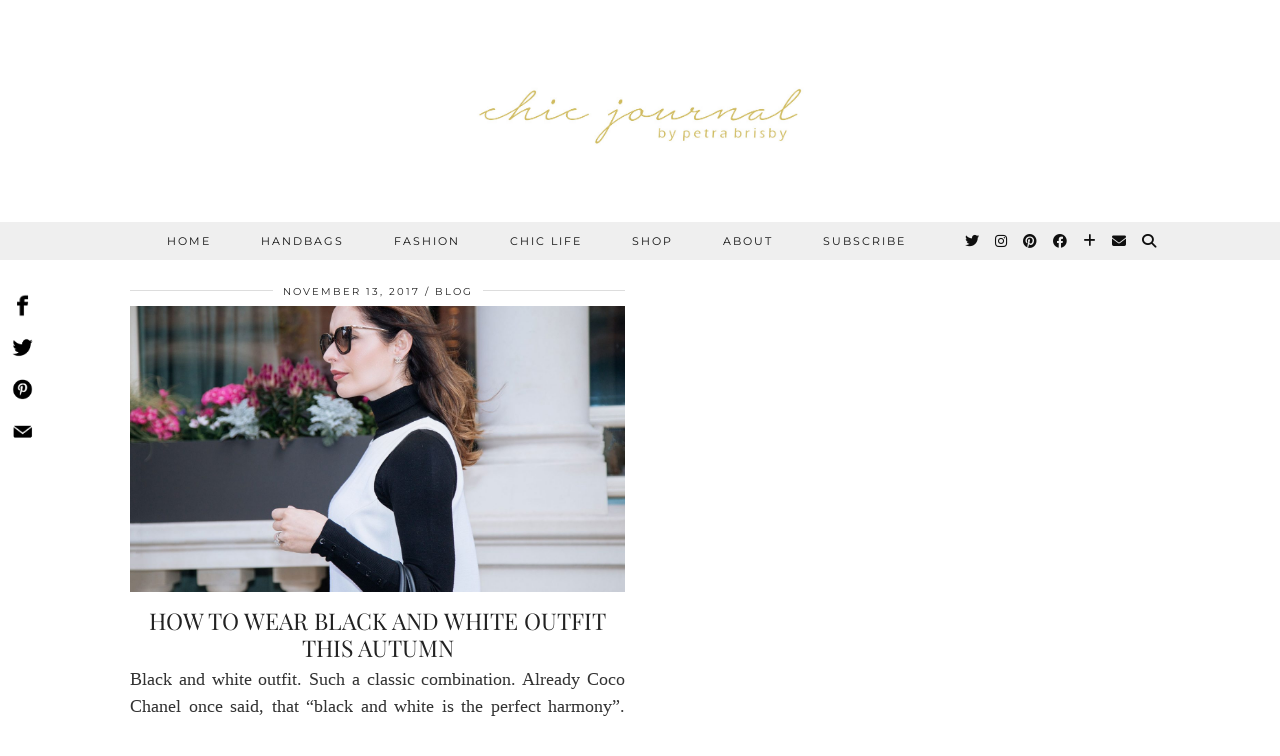

--- FILE ---
content_type: text/html; charset=UTF-8
request_url: https://chicjournal.com/tag/black-and-white-outfit/
body_size: 14566
content:
<!DOCTYPE html><html
dir=ltr lang=en-US prefix="og: https://ogp.me/ns#"><head><meta
charset="UTF-8"><meta
name="viewport" content="width=device-width, initial-scale=1, maximum-scale=5"><title>black and white outfit - Chic Journal</title><meta
name="robots" content="max-image-preview:large"><link
rel=canonical href=https://chicjournal.com/tag/black-and-white-outfit/ ><meta
name="generator" content="All in One SEO (AIOSEO) 4.7.8"> <script type=application/ld+json class=aioseo-schema>{"@context":"https:\/\/schema.org","@graph":[{"@type":"BreadcrumbList","@id":"https:\/\/chicjournal.com\/tag\/black-and-white-outfit\/#breadcrumblist","itemListElement":[{"@type":"ListItem","@id":"https:\/\/chicjournal.com\/#listItem","position":1,"name":"Home","item":"https:\/\/chicjournal.com\/","nextItem":{"@type":"ListItem","@id":"https:\/\/chicjournal.com\/tag\/black-and-white-outfit\/#listItem","name":"black and white outfit"}},{"@type":"ListItem","@id":"https:\/\/chicjournal.com\/tag\/black-and-white-outfit\/#listItem","position":2,"name":"black and white outfit","previousItem":{"@type":"ListItem","@id":"https:\/\/chicjournal.com\/#listItem","name":"Home"}}]},{"@type":"CollectionPage","@id":"https:\/\/chicjournal.com\/tag\/black-and-white-outfit\/#collectionpage","url":"https:\/\/chicjournal.com\/tag\/black-and-white-outfit\/","name":"black and white outfit - Chic Journal","inLanguage":"en-US","isPartOf":{"@id":"https:\/\/chicjournal.com\/#website"},"breadcrumb":{"@id":"https:\/\/chicjournal.com\/tag\/black-and-white-outfit\/#breadcrumblist"}},{"@type":"Organization","@id":"https:\/\/chicjournal.com\/#organization","name":"Chic Journal","url":"https:\/\/chicjournal.com\/"},{"@type":"WebSite","@id":"https:\/\/chicjournal.com\/#website","url":"https:\/\/chicjournal.com\/","name":"Chic Journal","inLanguage":"en-US","publisher":{"@id":"https:\/\/chicjournal.com\/#organization"}}]}</script> <link
rel=dns-prefetch href=//pipdigz.co.uk><link
rel=dns-prefetch href=//cdnjs.cloudflare.com><link
rel=dns-prefetch href=//fonts.googleapis.com><link
rel=dns-prefetch href=//fonts.bunny.net><link
rel=alternate type=application/rss+xml title="Chic Journal &raquo; Feed" href=https://chicjournal.com/feed/ ><link
rel=alternate type=application/rss+xml title="Chic Journal &raquo; Comments Feed" href=https://chicjournal.com/comments/feed/ > <script id=wpp-js src="https://chicjournal.com/wp-content/plugins/wordpress-popular-posts/assets/js/wpp.min.js?x51902" data-sampling=0 data-sampling-rate=100 data-api-url=https://chicjournal.com/wp-json/wordpress-popular-posts data-post-id=0 data-token=95d2580a0e data-lang=0 data-debug=0></script> <link
rel=alternate type=application/rss+xml title="Chic Journal &raquo; black and white outfit Tag Feed" href=https://chicjournal.com/tag/black-and-white-outfit/feed/ >
 <script src="//www.googletagmanager.com/gtag/js?id=G-5PRPHXGG6B"  data-cfasync=false data-wpfc-render=false async></script> <script data-cfasync=false data-wpfc-render=false>var mi_version = '9.11.1';
				var mi_track_user = true;
				var mi_no_track_reason = '';
								var MonsterInsightsDefaultLocations = {"page_location":"https:\/\/chicjournal.com\/tag\/black-and-white-outfit\/"};
								if ( typeof MonsterInsightsPrivacyGuardFilter === 'function' ) {
					var MonsterInsightsLocations = (typeof MonsterInsightsExcludeQuery === 'object') ? MonsterInsightsPrivacyGuardFilter( MonsterInsightsExcludeQuery ) : MonsterInsightsPrivacyGuardFilter( MonsterInsightsDefaultLocations );
				} else {
					var MonsterInsightsLocations = (typeof MonsterInsightsExcludeQuery === 'object') ? MonsterInsightsExcludeQuery : MonsterInsightsDefaultLocations;
				}

								var disableStrs = [
										'ga-disable-G-5PRPHXGG6B',
									];

				/* Function to detect opted out users */
				function __gtagTrackerIsOptedOut() {
					for (var index = 0; index < disableStrs.length; index++) {
						if (document.cookie.indexOf(disableStrs[index] + '=true') > -1) {
							return true;
						}
					}

					return false;
				}

				/* Disable tracking if the opt-out cookie exists. */
				if (__gtagTrackerIsOptedOut()) {
					for (var index = 0; index < disableStrs.length; index++) {
						window[disableStrs[index]] = true;
					}
				}

				/* Opt-out function */
				function __gtagTrackerOptout() {
					for (var index = 0; index < disableStrs.length; index++) {
						document.cookie = disableStrs[index] + '=true; expires=Thu, 31 Dec 2099 23:59:59 UTC; path=/';
						window[disableStrs[index]] = true;
					}
				}

				if ('undefined' === typeof gaOptout) {
					function gaOptout() {
						__gtagTrackerOptout();
					}
				}
								window.dataLayer = window.dataLayer || [];

				window.MonsterInsightsDualTracker = {
					helpers: {},
					trackers: {},
				};
				if (mi_track_user) {
					function __gtagDataLayer() {
						dataLayer.push(arguments);
					}

					function __gtagTracker(type, name, parameters) {
						if (!parameters) {
							parameters = {};
						}

						if (parameters.send_to) {
							__gtagDataLayer.apply(null, arguments);
							return;
						}

						if (type === 'event') {
														parameters.send_to = monsterinsights_frontend.v4_id;
							var hookName = name;
							if (typeof parameters['event_category'] !== 'undefined') {
								hookName = parameters['event_category'] + ':' + name;
							}

							if (typeof MonsterInsightsDualTracker.trackers[hookName] !== 'undefined') {
								MonsterInsightsDualTracker.trackers[hookName](parameters);
							} else {
								__gtagDataLayer('event', name, parameters);
							}
							
						} else {
							__gtagDataLayer.apply(null, arguments);
						}
					}

					__gtagTracker('js', new Date());
					__gtagTracker('set', {
						'developer_id.dZGIzZG': true,
											});
					if ( MonsterInsightsLocations.page_location ) {
						__gtagTracker('set', MonsterInsightsLocations);
					}
										__gtagTracker('config', 'G-5PRPHXGG6B', {"forceSSL":"true","link_attribution":"true"} );
										window.gtag = __gtagTracker;										(function () {
						/* https://developers.google.com/analytics/devguides/collection/analyticsjs/ */
						/* ga and __gaTracker compatibility shim. */
						var noopfn = function () {
							return null;
						};
						var newtracker = function () {
							return new Tracker();
						};
						var Tracker = function () {
							return null;
						};
						var p = Tracker.prototype;
						p.get = noopfn;
						p.set = noopfn;
						p.send = function () {
							var args = Array.prototype.slice.call(arguments);
							args.unshift('send');
							__gaTracker.apply(null, args);
						};
						var __gaTracker = function () {
							var len = arguments.length;
							if (len === 0) {
								return;
							}
							var f = arguments[len - 1];
							if (typeof f !== 'object' || f === null || typeof f.hitCallback !== 'function') {
								if ('send' === arguments[0]) {
									var hitConverted, hitObject = false, action;
									if ('event' === arguments[1]) {
										if ('undefined' !== typeof arguments[3]) {
											hitObject = {
												'eventAction': arguments[3],
												'eventCategory': arguments[2],
												'eventLabel': arguments[4],
												'value': arguments[5] ? arguments[5] : 1,
											}
										}
									}
									if ('pageview' === arguments[1]) {
										if ('undefined' !== typeof arguments[2]) {
											hitObject = {
												'eventAction': 'page_view',
												'page_path': arguments[2],
											}
										}
									}
									if (typeof arguments[2] === 'object') {
										hitObject = arguments[2];
									}
									if (typeof arguments[5] === 'object') {
										Object.assign(hitObject, arguments[5]);
									}
									if ('undefined' !== typeof arguments[1].hitType) {
										hitObject = arguments[1];
										if ('pageview' === hitObject.hitType) {
											hitObject.eventAction = 'page_view';
										}
									}
									if (hitObject) {
										action = 'timing' === arguments[1].hitType ? 'timing_complete' : hitObject.eventAction;
										hitConverted = mapArgs(hitObject);
										__gtagTracker('event', action, hitConverted);
									}
								}
								return;
							}

							function mapArgs(args) {
								var arg, hit = {};
								var gaMap = {
									'eventCategory': 'event_category',
									'eventAction': 'event_action',
									'eventLabel': 'event_label',
									'eventValue': 'event_value',
									'nonInteraction': 'non_interaction',
									'timingCategory': 'event_category',
									'timingVar': 'name',
									'timingValue': 'value',
									'timingLabel': 'event_label',
									'page': 'page_path',
									'location': 'page_location',
									'title': 'page_title',
									'referrer' : 'page_referrer',
								};
								for (arg in args) {
																		if (!(!args.hasOwnProperty(arg) || !gaMap.hasOwnProperty(arg))) {
										hit[gaMap[arg]] = args[arg];
									} else {
										hit[arg] = args[arg];
									}
								}
								return hit;
							}

							try {
								f.hitCallback();
							} catch (ex) {
							}
						};
						__gaTracker.create = newtracker;
						__gaTracker.getByName = newtracker;
						__gaTracker.getAll = function () {
							return [];
						};
						__gaTracker.remove = noopfn;
						__gaTracker.loaded = true;
						window['__gaTracker'] = __gaTracker;
					})();
									} else {
										console.log("");
					(function () {
						function __gtagTracker() {
							return null;
						}

						window['__gtagTracker'] = __gtagTracker;
						window['gtag'] = __gtagTracker;
					})();
									}</script> <style id=wp-img-auto-sizes-contain-inline-css>img:is([sizes=auto i],[sizes^="auto," i]){contain-intrinsic-size:3000px 1500px}
/*# sourceURL=wp-img-auto-sizes-contain-inline-css */</style><link
rel=stylesheet href=https://chicjournal.com/wp-content/cache/minify/7135c.css?x51902 media=all><link
rel=stylesheet id=ls-google-fonts-css href='https://fonts.googleapis.com/css?family=Lato:100,300,regular,700,900%7COpen+Sans:300%7CIndie+Flower:regular%7COswald:300,regular,700&#038;subset=latin%2Clatin-ext' media=all><link
rel=stylesheet href=https://chicjournal.com/wp-content/cache/minify/a5ff7.css?x51902 media=all><style id=global-styles-inline-css>/*<![CDATA[*/:root{--wp--preset--aspect-ratio--square: 1;--wp--preset--aspect-ratio--4-3: 4/3;--wp--preset--aspect-ratio--3-4: 3/4;--wp--preset--aspect-ratio--3-2: 3/2;--wp--preset--aspect-ratio--2-3: 2/3;--wp--preset--aspect-ratio--16-9: 16/9;--wp--preset--aspect-ratio--9-16: 9/16;--wp--preset--color--black: #000000;--wp--preset--color--cyan-bluish-gray: #abb8c3;--wp--preset--color--white: #ffffff;--wp--preset--color--pale-pink: #f78da7;--wp--preset--color--vivid-red: #cf2e2e;--wp--preset--color--luminous-vivid-orange: #ff6900;--wp--preset--color--luminous-vivid-amber: #fcb900;--wp--preset--color--light-green-cyan: #7bdcb5;--wp--preset--color--vivid-green-cyan: #00d084;--wp--preset--color--pale-cyan-blue: #8ed1fc;--wp--preset--color--vivid-cyan-blue: #0693e3;--wp--preset--color--vivid-purple: #9b51e0;--wp--preset--gradient--vivid-cyan-blue-to-vivid-purple: linear-gradient(135deg,rgb(6,147,227) 0%,rgb(155,81,224) 100%);--wp--preset--gradient--light-green-cyan-to-vivid-green-cyan: linear-gradient(135deg,rgb(122,220,180) 0%,rgb(0,208,130) 100%);--wp--preset--gradient--luminous-vivid-amber-to-luminous-vivid-orange: linear-gradient(135deg,rgb(252,185,0) 0%,rgb(255,105,0) 100%);--wp--preset--gradient--luminous-vivid-orange-to-vivid-red: linear-gradient(135deg,rgb(255,105,0) 0%,rgb(207,46,46) 100%);--wp--preset--gradient--very-light-gray-to-cyan-bluish-gray: linear-gradient(135deg,rgb(238,238,238) 0%,rgb(169,184,195) 100%);--wp--preset--gradient--cool-to-warm-spectrum: linear-gradient(135deg,rgb(74,234,220) 0%,rgb(151,120,209) 20%,rgb(207,42,186) 40%,rgb(238,44,130) 60%,rgb(251,105,98) 80%,rgb(254,248,76) 100%);--wp--preset--gradient--blush-light-purple: linear-gradient(135deg,rgb(255,206,236) 0%,rgb(152,150,240) 100%);--wp--preset--gradient--blush-bordeaux: linear-gradient(135deg,rgb(254,205,165) 0%,rgb(254,45,45) 50%,rgb(107,0,62) 100%);--wp--preset--gradient--luminous-dusk: linear-gradient(135deg,rgb(255,203,112) 0%,rgb(199,81,192) 50%,rgb(65,88,208) 100%);--wp--preset--gradient--pale-ocean: linear-gradient(135deg,rgb(255,245,203) 0%,rgb(182,227,212) 50%,rgb(51,167,181) 100%);--wp--preset--gradient--electric-grass: linear-gradient(135deg,rgb(202,248,128) 0%,rgb(113,206,126) 100%);--wp--preset--gradient--midnight: linear-gradient(135deg,rgb(2,3,129) 0%,rgb(40,116,252) 100%);--wp--preset--font-size--small: 13px;--wp--preset--font-size--medium: 20px;--wp--preset--font-size--large: 36px;--wp--preset--font-size--x-large: 42px;--wp--preset--spacing--20: 0.44rem;--wp--preset--spacing--30: 0.67rem;--wp--preset--spacing--40: 1rem;--wp--preset--spacing--50: 1.5rem;--wp--preset--spacing--60: 2.25rem;--wp--preset--spacing--70: 3.38rem;--wp--preset--spacing--80: 5.06rem;--wp--preset--shadow--natural: 6px 6px 9px rgba(0, 0, 0, 0.2);--wp--preset--shadow--deep: 12px 12px 50px rgba(0, 0, 0, 0.4);--wp--preset--shadow--sharp: 6px 6px 0px rgba(0, 0, 0, 0.2);--wp--preset--shadow--outlined: 6px 6px 0px -3px rgb(255, 255, 255), 6px 6px rgb(0, 0, 0);--wp--preset--shadow--crisp: 6px 6px 0px rgb(0, 0, 0);}:where(.is-layout-flex){gap: 0.5em;}:where(.is-layout-grid){gap: 0.5em;}body .is-layout-flex{display: flex;}.is-layout-flex{flex-wrap: wrap;align-items: center;}.is-layout-flex > :is(*, div){margin: 0;}body .is-layout-grid{display: grid;}.is-layout-grid > :is(*, div){margin: 0;}:where(.wp-block-columns.is-layout-flex){gap: 2em;}:where(.wp-block-columns.is-layout-grid){gap: 2em;}:where(.wp-block-post-template.is-layout-flex){gap: 1.25em;}:where(.wp-block-post-template.is-layout-grid){gap: 1.25em;}.has-black-color{color: var(--wp--preset--color--black) !important;}.has-cyan-bluish-gray-color{color: var(--wp--preset--color--cyan-bluish-gray) !important;}.has-white-color{color: var(--wp--preset--color--white) !important;}.has-pale-pink-color{color: var(--wp--preset--color--pale-pink) !important;}.has-vivid-red-color{color: var(--wp--preset--color--vivid-red) !important;}.has-luminous-vivid-orange-color{color: var(--wp--preset--color--luminous-vivid-orange) !important;}.has-luminous-vivid-amber-color{color: var(--wp--preset--color--luminous-vivid-amber) !important;}.has-light-green-cyan-color{color: var(--wp--preset--color--light-green-cyan) !important;}.has-vivid-green-cyan-color{color: var(--wp--preset--color--vivid-green-cyan) !important;}.has-pale-cyan-blue-color{color: var(--wp--preset--color--pale-cyan-blue) !important;}.has-vivid-cyan-blue-color{color: var(--wp--preset--color--vivid-cyan-blue) !important;}.has-vivid-purple-color{color: var(--wp--preset--color--vivid-purple) !important;}.has-black-background-color{background-color: var(--wp--preset--color--black) !important;}.has-cyan-bluish-gray-background-color{background-color: var(--wp--preset--color--cyan-bluish-gray) !important;}.has-white-background-color{background-color: var(--wp--preset--color--white) !important;}.has-pale-pink-background-color{background-color: var(--wp--preset--color--pale-pink) !important;}.has-vivid-red-background-color{background-color: var(--wp--preset--color--vivid-red) !important;}.has-luminous-vivid-orange-background-color{background-color: var(--wp--preset--color--luminous-vivid-orange) !important;}.has-luminous-vivid-amber-background-color{background-color: var(--wp--preset--color--luminous-vivid-amber) !important;}.has-light-green-cyan-background-color{background-color: var(--wp--preset--color--light-green-cyan) !important;}.has-vivid-green-cyan-background-color{background-color: var(--wp--preset--color--vivid-green-cyan) !important;}.has-pale-cyan-blue-background-color{background-color: var(--wp--preset--color--pale-cyan-blue) !important;}.has-vivid-cyan-blue-background-color{background-color: var(--wp--preset--color--vivid-cyan-blue) !important;}.has-vivid-purple-background-color{background-color: var(--wp--preset--color--vivid-purple) !important;}.has-black-border-color{border-color: var(--wp--preset--color--black) !important;}.has-cyan-bluish-gray-border-color{border-color: var(--wp--preset--color--cyan-bluish-gray) !important;}.has-white-border-color{border-color: var(--wp--preset--color--white) !important;}.has-pale-pink-border-color{border-color: var(--wp--preset--color--pale-pink) !important;}.has-vivid-red-border-color{border-color: var(--wp--preset--color--vivid-red) !important;}.has-luminous-vivid-orange-border-color{border-color: var(--wp--preset--color--luminous-vivid-orange) !important;}.has-luminous-vivid-amber-border-color{border-color: var(--wp--preset--color--luminous-vivid-amber) !important;}.has-light-green-cyan-border-color{border-color: var(--wp--preset--color--light-green-cyan) !important;}.has-vivid-green-cyan-border-color{border-color: var(--wp--preset--color--vivid-green-cyan) !important;}.has-pale-cyan-blue-border-color{border-color: var(--wp--preset--color--pale-cyan-blue) !important;}.has-vivid-cyan-blue-border-color{border-color: var(--wp--preset--color--vivid-cyan-blue) !important;}.has-vivid-purple-border-color{border-color: var(--wp--preset--color--vivid-purple) !important;}.has-vivid-cyan-blue-to-vivid-purple-gradient-background{background: var(--wp--preset--gradient--vivid-cyan-blue-to-vivid-purple) !important;}.has-light-green-cyan-to-vivid-green-cyan-gradient-background{background: var(--wp--preset--gradient--light-green-cyan-to-vivid-green-cyan) !important;}.has-luminous-vivid-amber-to-luminous-vivid-orange-gradient-background{background: var(--wp--preset--gradient--luminous-vivid-amber-to-luminous-vivid-orange) !important;}.has-luminous-vivid-orange-to-vivid-red-gradient-background{background: var(--wp--preset--gradient--luminous-vivid-orange-to-vivid-red) !important;}.has-very-light-gray-to-cyan-bluish-gray-gradient-background{background: var(--wp--preset--gradient--very-light-gray-to-cyan-bluish-gray) !important;}.has-cool-to-warm-spectrum-gradient-background{background: var(--wp--preset--gradient--cool-to-warm-spectrum) !important;}.has-blush-light-purple-gradient-background{background: var(--wp--preset--gradient--blush-light-purple) !important;}.has-blush-bordeaux-gradient-background{background: var(--wp--preset--gradient--blush-bordeaux) !important;}.has-luminous-dusk-gradient-background{background: var(--wp--preset--gradient--luminous-dusk) !important;}.has-pale-ocean-gradient-background{background: var(--wp--preset--gradient--pale-ocean) !important;}.has-electric-grass-gradient-background{background: var(--wp--preset--gradient--electric-grass) !important;}.has-midnight-gradient-background{background: var(--wp--preset--gradient--midnight) !important;}.has-small-font-size{font-size: var(--wp--preset--font-size--small) !important;}.has-medium-font-size{font-size: var(--wp--preset--font-size--medium) !important;}.has-large-font-size{font-size: var(--wp--preset--font-size--large) !important;}.has-x-large-font-size{font-size: var(--wp--preset--font-size--x-large) !important;}
/*# sourceURL=global-styles-inline-css *//*]]>*/</style><style id=classic-theme-styles-inline-css>/*! This file is auto-generated */
.wp-block-button__link{color:#fff;background-color:#32373c;border-radius:9999px;box-shadow:none;text-decoration:none;padding:calc(.667em + 2px) calc(1.333em + 2px);font-size:1.125em}.wp-block-file__button{background:#32373c;color:#fff;text-decoration:none}
/*# sourceURL=/wp-includes/css/classic-themes.min.css */</style><link
rel=stylesheet href=https://chicjournal.com/wp-content/cache/minify/1733f.css?x51902 media=all><style id=rs-plugin-settings-inline-css>#rs-demo-id {}
/*# sourceURL=rs-plugin-settings-inline-css */</style><link
rel=stylesheet href=https://chicjournal.com/wp-content/cache/minify/dee43.css?x51902 media=all><link
rel=stylesheet id=p3-core-responsive-css href=https://pipdigz.co.uk/p3/css/core_resp.css media=all><link
rel=stylesheet href=https://chicjournal.com/wp-content/cache/minify/96205.css?x51902 media=all><link
rel=stylesheet id=pipdig-fonts-css href='https://fonts.bunny.net/css?family=Montserrat|Playfair+Display:400,400i,700,700i|EB+Garamond:400,400i,700,700i|EB%20Garamond,serif:400,400i,700,700i' media=all><link
rel=stylesheet id=pipdig-josefin-sans-css href=https://pipdigz.co.uk/fonts/josefin_sans/style.css media=all><link
rel=stylesheet href=https://chicjournal.com/wp-content/cache/minify/c1945.css?x51902 media=all><style id=dry_awp_theme_style-inline-css>@media screen and (max-width: 1024px) {	.csColumn {		clear: both !important;		float: none !important;		text-align: center !important;		margin-left:  10% !important;		margin-right: 10% !important;		width: 80% !important;	}	.csColumnGap {		display: none !important;	}}
/*# sourceURL=dry_awp_theme_style-inline-css */</style> <script id=layerslider-greensock-js-extra>var LS_Meta = {"v":"6.6.5"};
//# sourceURL=layerslider-greensock-js-extra</script> <script src=https://chicjournal.com/wp-content/cache/minify/1383f.js?x51902></script> <script id=jquery-core-js-after>var windWidth=jQuery( window ).width();
	  //alert(windWidth);
	  var animateWidth;
	  var defaultAnimateWidth;	jQuery(document).ready(function() { 
	animateWidth="55";
    defaultAnimateWidth= animateWidth-10;
	animateHeight="49";
	defaultAnimateHeight= animateHeight-2;jQuery("div.csbwfsbtns a").hover(function(){
  jQuery(this).animate({width:animateWidth});
  },function(){
    jQuery(this).stop( true, true ).animate({width:defaultAnimateWidth});
  });jQuery("div.csbwfs-show").hide();
  jQuery("div.csbwfs-show a").click(function(){
    jQuery("div#csbwfs-social-inner").show(500);
     jQuery("div.csbwfs-show").hide(500);
    jQuery("div.csbwfs-hide").show(500);
    csbwfsSetCookie("csbwfs_show_hide_status","active","1");
  });
  
  jQuery("div.csbwfs-hide a").click(function(){
     jQuery("div.csbwfs-show").show(500);
      jQuery("div.csbwfs-hide").hide(500);
     jQuery("div#csbwfs-social-inner").hide(500);
     csbwfsSetCookie("csbwfs_show_hide_status","in_active","1");
  });var button_status=csbwfsGetCookie("csbwfs_show_hide_status");
    if (button_status =="in_active") {
      jQuery("div.csbwfs-show").show();
      jQuery("div.csbwfs-hide").hide();
     jQuery("div#csbwfs-social-inner").hide();
    } else {
      jQuery("div#csbwfs-social-inner").show();
     jQuery("div.csbwfs-show").hide();
    jQuery("div.csbwfs-hide").show();
    }});
 csbwfsCheckCookie();function csbwfsSetCookie(cname,cvalue,exdays) {
    var d = new Date();
    d.setTime(d.getTime() + (exdays*24*60*60*1000));
    var expires = "expires=" + d.toGMTString();
    document.cookie = cname+"="+cvalue+"; "+expires;
}

function csbwfsGetCookie(cname) {
    var name = cname + "=";
    var ca = document.cookie.split(';');
    for(var i=0; i<ca.length; i++) {
        var c = ca[i];
        while (c.charAt(0)==' ') c = c.substring(1);
        if (c.indexOf(name) != -1) {
            return c.substring(name.length, c.length);
        }
    }
    return "";
}

function csbwfsCheckCookie() {
	var hideshowhide = "yes"
    var button_status=csbwfsGetCookie("csbwfs_show_hide_status");
    if (button_status != "") {
        
    } else {
        csbwfsSetCookie("csbwfs_show_hide_status", "active",1);
    }
    if(hideshowhide=="yes")
    {
    csbwfsSetCookie("csbwfs_show_hide_status", "active",0);
    }
}

//# sourceURL=jquery-core-js-after</script> <script src=https://chicjournal.com/wp-content/cache/minify/07ef3.js?x51902></script> <script async src=https://chicjournal.com/wp-content/cache/minify/c4d91.js?x51902></script> <script data-cfasync=false data-wpfc-render=false id=monsterinsights-frontend-script-js-extra>var monsterinsights_frontend = {"js_events_tracking":"true","download_extensions":"doc,pdf,ppt,zip,xls,docx,pptx,xlsx","inbound_paths":"[{\"path\":\"\\\/go\\\/\",\"label\":\"affiliate\"},{\"path\":\"\\\/recommend\\\/\",\"label\":\"affiliate\"}]","home_url":"https:\/\/chicjournal.com","hash_tracking":"false","v4_id":"G-5PRPHXGG6B"};</script> <script src=https://chicjournal.com/wp-content/cache/minify/143ef.js?x51902></script> <meta
name="generator" content="Powered by LayerSlider 6.6.5 - Multi-Purpose, Responsive, Parallax, Mobile-Friendly Slider Plugin for WordPress."><link
rel=https://api.w.org/ href=https://chicjournal.com/wp-json/ ><link
rel=alternate title=JSON type=application/json href=https://chicjournal.com/wp-json/wp/v2/tags/285><link
rel=EditURI type=application/rsd+xml title=RSD href=https://chicjournal.com/xmlrpc.php?rsd><meta
name="generator" content="WordPress 6.9"> <script>(function(i,s,o,g,r,a,m){i['GoogleAnalyticsObject']=r;i[r]=i[r]||function(){
			(i[r].q=i[r].q||[]).push(arguments)},i[r].l=1*new Date();a=s.createElement(o),
			m=s.getElementsByTagName(o)[0];a.async=1;a.src=g;m.parentNode.insertBefore(a,m)
			})(window,document,'script','https://www.google-analytics.com/analytics.js','ga');
			ga('create', 'UA-89556720-1', 'auto');
			ga('require', 'linkid');
			ga('set', 'forceSSL', true);
			ga('send', 'pageview');</script> <style>a.pinit-button.custom span {
		}

	.pinit-hover {
		opacity: 0.8 !important;
		filter: alpha(opacity=80) !important;
	}
	a.pinit-button {
	border-bottom: 0 !important;
	box-shadow: none !important;
	margin-bottom: 0 !important;
}
a.pinit-button::after {
    display: none;
}</style> <script type=application/ld+json>{"@context": "http://schema.org","@type": "Blog","name": "Chic Journal","image": "https://chicjournal.com/wp-content/uploads/2018/12/IMG_4153.jpg"}</script> <style id=wpp-loading-animation-styles>@-webkit-keyframes bgslide{from{background-position-x:0}to{background-position-x:-200%}}@keyframes bgslide{from{background-position-x:0}to{background-position-x:-200%}}.wpp-widget-block-placeholder,.wpp-shortcode-placeholder{margin:0 auto;width:60px;height:3px;background:#dd3737;background:linear-gradient(90deg,#dd3737 0%,#571313 10%,#dd3737 100%);background-size:200% auto;border-radius:3px;-webkit-animation:bgslide 1s infinite linear;animation:bgslide 1s infinite linear}</style><style>.p3_instagram_post{width:12.5%}
				@media only screen and (max-width: 719px) {
			.p3_instagram_post {
				width: 25%;
			}
		}</style>
<style>.entry-title a:hover{color:#d1bc61}a, .entry-content a {color:#d1bc61}a:hover{color:#d1bc61}.more-link, .read-more, .btn, button, input[type="button"], input[type="reset"], input[type="submit"], .site-main .paging-navigation .nav-next.homepage_central_nav a {background:#eeeeee !important;border:0}.more-link, .read-more, .btn, button, input[type="button"], input[type="reset"], input[type="submit"], .site-main .paging-navigation .nav-next.homepage_central_nav a {color:#000000 !important}body {font-size:18px}.site-title{font-size:69px}@media only screen and (max-width:769px){.site-title {font-size:40px;font-size:9vw}}.entry-title {font-size:23px} .grid-title{height:23px;line-height:23px}@media only screen and (max-width:719px){.grid-title{height:auto}}.site-title {letter-spacing: 0; font-family: "Playfair Display"}body {font-family: "EB Garamond,serif"}h1, h2, h3, h4, h5, h6, .p_post_titles_font, .entry-title, .page-title, .pipdig_p3_related_title a, .entry-content .pipdig_p3_related_posts h3, .pipdig_p3_related_posts h3, .p3_popular_posts_widget h4, .p3_popular_posts_widget h4, .slide-h2, .p_post_titles_font {letter-spacing: 0; font-family: "Playfair Display"}.entry-content h1, .entry-content h2, .entry-content h3, .entry-content h4, .entry-content h5, .entry-content h6 {letter-spacing: 0; font-family: "Playfair Display"}.site-header .container{padding-top:0;padding-bottom:0;}.site-description{margin-bottom:20px}@media screen and (min-width: 770px) { .site-title img{padding-top:75px} }.site-title img{padding-bottom:75px}.site-title img{width:350px}@media only screen and (min-width: 720px) {#pipdig_full_width_slider{height:458px}}</style><meta
name="generator" content="Powered by WPBakery Page Builder - drag and drop page builder for WordPress.">
<!--[if lte IE 9]><link
rel=stylesheet type=text/css href=https://chicjournal.com/wp-content/plugins/js_composer/assets/css/vc_lte_ie9.min.css?x51902 media=screen><![endif]--> <script >(function(m,e,t,r,i,k,a){m[i]=m[i]||function(){(m[i].a=m[i].a||[]).push(arguments)};
        m[i].l=1*new Date();k=e.createElement(t),a=e.getElementsByTagName(t)[0],k.async=1,k.src=r,a.parentNode.insertBefore(k,a)})
    (window, document, "script", "https://mc.yandex.ru/metrika/tag.js", "ym");

    ym(43501844, "init", {
        id:43501844,
        clickmap:true,
        trackLinks:true,
        accurateTrackBounce:true,
        webvisor:true,
	        });</script> <noscript><div><img
src=https://mc.yandex.ru/watch/43501844 style="position:absolute; left:-9999px;" alt></div></noscript><meta
name="generator" content="Powered by Slider Revolution 5.4.6.2 - responsive, Mobile-Friendly Slider Plugin for WordPress with comfortable drag and drop interface."> <script>function setREVStartSize(e){
				try{ var i=jQuery(window).width(),t=9999,r=0,n=0,l=0,f=0,s=0,h=0;					
					if(e.responsiveLevels&&(jQuery.each(e.responsiveLevels,function(e,f){f>i&&(t=r=f,l=e),i>f&&f>r&&(r=f,n=e)}),t>r&&(l=n)),f=e.gridheight[l]||e.gridheight[0]||e.gridheight,s=e.gridwidth[l]||e.gridwidth[0]||e.gridwidth,h=i/s,h=h>1?1:h,f=Math.round(h*f),"fullscreen"==e.sliderLayout){var u=(e.c.width(),jQuery(window).height());if(void 0!=e.fullScreenOffsetContainer){var c=e.fullScreenOffsetContainer.split(",");if (c) jQuery.each(c,function(e,i){u=jQuery(i).length>0?u-jQuery(i).outerHeight(!0):u}),e.fullScreenOffset.split("%").length>1&&void 0!=e.fullScreenOffset&&e.fullScreenOffset.length>0?u-=jQuery(window).height()*parseInt(e.fullScreenOffset,0)/100:void 0!=e.fullScreenOffset&&e.fullScreenOffset.length>0&&(u-=parseInt(e.fullScreenOffset,0))}f=u}else void 0!=e.minHeight&&f<e.minHeight&&(f=e.minHeight);e.c.closest(".rev_slider_wrapper").css({height:f})					
				}catch(d){console.log("Failure at Presize of Slider:"+d)}
			};</script> <style id=wp-custom-css>/* for widget below title in single post */
.post .entry-header .addthis_toolbox {
	text-align: center;
	margin-top: 20px;
}
.post .entry-header .addthis_toolbox a i {
	color: #bfac57;
}

/* you may also love 'cd-related-posts' */
.cd-related-posts-image {
	height: 250px!important;
	object-fit: cover!important;
}
.cd-related-post-title {
color: #000;
	font-size: 14px;
	text-transform: uppercase;
}

@media( max-width: 464px ) {
	.cd-related-post-title {
	font-size: 16px;
}

}
.cd-related-post-title:hover {
/* color: #bfac57!important; */
}
.cd-related-post-item {
padding-top: 0px!important;
	text-align: center;
}
.csbwfs-sbutton div a {
	background-color:transparent!important;
}

/*  */
.cd-related-post-item {
	position: relative;
}

.cd-related-post-item:hover .cd-related-overlay {
  opacity: .8;
}

.cd-related-overlay {
	position: absolute;
  top: 0;
  bottom: 0;
  left: 0;
  right: 0;
  height: 100%;
  width: 100%;
  opacity: 0;
  transition: .5s ease;
  background-color: #ffffff;
}

.cd-related-post-cat-name {
	margin-top: 50px;
	color: #bfac57;
}

.cd-related-overlay a {
	color: white;
  font-size: 13px;
  position: absolute;
  top: 50%;
  left: 50%;
  -webkit-transform: translate(-50%, -50%);
  -ms-transform: translate(-50%, -50%);
  transform: translate(-50%, -50%);
  text-align: center;
	width: 80%;
}

.social-footer-counters,
.home .listing-comments {
    display: none;
}</style><noscript><style>.wpb_animate_when_almost_visible { opacity: 1; }</style></noscript></head><body
data-rsssl=1 class="archive tag tag-black-and-white-outfit tag-285 wp-theme-pipdig-equinox wp-child-theme-pipdig-equinox-child wpb-js-composer js-comp-ver-5.4.5 vc_responsive"><header
class="site-header nopin"><div
class="clearfix container"><div
class=site-branding><div
class=site-title>
<a
href=https://chicjournal.com/ title="Chic Journal" rel=home>
<img
data-pin-nopin=true src=https://chicjournal.com/wp-content/uploads/2019/06/logo-1.jpg?x51902 alt="Chic Journal">
</a></div></div></div></header><div
class=site-top><div
class="clearfix container"><nav
id=main_menu_under_header class=site-menu><div
class="clearfix menu-bar"><ul
id=menu-main-menu class=menu><li
id=menu-item-5084 class="menu-item menu-item-type-custom menu-item-object-custom menu-item-home menu-item-5084"><a
href=https://chicjournal.com/ >Home</a></li>
<li
id=menu-item-6929 class="menu-item menu-item-type-taxonomy menu-item-object-category menu-item-has-children menu-item-6929"><a
href=https://chicjournal.com/category/category/ >HANDBAGS</a><ul
class=sub-menu>
<li
id=menu-item-2367 class="menu-item menu-item-type-taxonomy menu-item-object-category menu-item-has-children menu-item-2367"><a
href=https://chicjournal.com/category/category/ >CATEGORY</a><ul
class=sub-menu>
<li
id=menu-item-2410 class="menu-item menu-item-type-taxonomy menu-item-object-category menu-item-2410"><a
href=https://chicjournal.com/category/shoulder-bags/ >SHOULDER BAGS</a></li>
<li
id=menu-item-2411 class="menu-item menu-item-type-taxonomy menu-item-object-category menu-item-2411"><a
href=https://chicjournal.com/category/category/tote-bags/ >TOTES</a></li>
<li
id=menu-item-2408 class="menu-item menu-item-type-taxonomy menu-item-object-category menu-item-2408"><a
href=https://chicjournal.com/category/clutch-bags/ >CLUTCHES</a></li>
<li
id=menu-item-4366 class="menu-item menu-item-type-taxonomy menu-item-object-category menu-item-4366"><a
href=https://chicjournal.com/category/category/backpacks/ >BACKPACKS</a></li>
<li
id=menu-item-8143 class="menu-item menu-item-type-taxonomy menu-item-object-category menu-item-8143"><a
href=https://chicjournal.com/category/category/shoulder-bags-category/ >Shoulder bags</a></li>
<li
id=menu-item-4367 class="menu-item menu-item-type-taxonomy menu-item-object-category menu-item-4367"><a
href=https://chicjournal.com/category/category/cross-body/ >CROSS BODY BAGS</a></li>
<li
id=menu-item-6362 class="menu-item menu-item-type-taxonomy menu-item-object-category menu-item-6362"><a
href=https://chicjournal.com/category/designers/others-designers-handbags/round-bags/ >ROUND BAGS</a></li>
<li
id=menu-item-6708 class="menu-item menu-item-type-taxonomy menu-item-object-category menu-item-6708"><a
href=https://chicjournal.com/category/category/work-handbags/ >WORK HANDBAGS</a></li>
<li
id=menu-item-2409 class="menu-item menu-item-type-taxonomy menu-item-object-category menu-item-2409"><a
href=https://chicjournal.com/category/category/others/ >OTHERS</a></li></ul>
</li>
<li
id=menu-item-2364 class="menu-item menu-item-type-taxonomy menu-item-object-category menu-item-has-children menu-item-2364"><a
href=https://chicjournal.com/category/designers/ >DESIGNER</a><ul
class=sub-menu>
<li
id=menu-item-2453 class="menu-item menu-item-type-taxonomy menu-item-object-category menu-item-2453"><a
href=https://chicjournal.com/category/designers/chanel-handbags-totes-clutches/ >CHANEL</a></li>
<li
id=menu-item-2417 class="menu-item menu-item-type-taxonomy menu-item-object-category menu-item-2417"><a
href=https://chicjournal.com/category/designers/luis-vuitton/ >LOUIS VUITTON</a></li>
<li
id=menu-item-2416 class="menu-item menu-item-type-taxonomy menu-item-object-category menu-item-2416"><a
href=https://chicjournal.com/category/designers/hermes/ >HERMES</a></li>
<li
id=menu-item-2418 class="menu-item menu-item-type-taxonomy menu-item-object-category menu-item-2418"><a
href=https://chicjournal.com/category/designers/prada/ >PRADA</a></li>
<li
id=menu-item-4368 class="menu-item menu-item-type-taxonomy menu-item-object-category menu-item-4368"><a
href=https://chicjournal.com/category/designers/tods/ >TODS</a></li>
<li
id=menu-item-4375 class="menu-item menu-item-type-taxonomy menu-item-object-category menu-item-4375"><a
href=https://chicjournal.com/category/designers/salvatore-ferragamo/ >SALVATORE FERRAGAMO</a></li>
<li
id=menu-item-2455 class="menu-item menu-item-type-taxonomy menu-item-object-category menu-item-2455"><a
href=https://chicjournal.com/category/designers/gucci-handbags-totes-clutches/ >GUCCI</a></li>
<li
id=menu-item-2419 class="menu-item menu-item-type-taxonomy menu-item-object-category menu-item-2419"><a
href=https://chicjournal.com/category/designers/saint-laurent/ >SAINT LAURENT</a></li>
<li
id=menu-item-2456 class="menu-item menu-item-type-taxonomy menu-item-object-category menu-item-2456"><a
href=https://chicjournal.com/category/designers/tom-ford/ >TOM FORD</a></li>
<li
id=menu-item-4369 class="menu-item menu-item-type-taxonomy menu-item-object-category menu-item-4369"><a
href=https://chicjournal.com/category/designers/celine-handbags/ >CELINE</a></li>
<li
id=menu-item-4370 class="menu-item menu-item-type-taxonomy menu-item-object-category menu-item-4370"><a
href=https://chicjournal.com/category/designers/balenciaga/ >BALENCIAGA</a></li>
<li
id=menu-item-4374 class="menu-item menu-item-type-taxonomy menu-item-object-category menu-item-4374"><a
href=https://chicjournal.com/category/designers/miu-miu/ >MIU MIU</a></li>
<li
id=menu-item-2412 class="menu-item menu-item-type-taxonomy menu-item-object-category menu-item-2412"><a
href=https://chicjournal.com/category/designers/bottega-veneta/ >BOTTEGA VENETA</a></li>
<li
id=menu-item-4371 class="menu-item menu-item-type-taxonomy menu-item-object-category menu-item-4371"><a
href=https://chicjournal.com/category/designers/valentino/ >VALENTINO</a></li>
<li
id=menu-item-2414 class="menu-item menu-item-type-taxonomy menu-item-object-category menu-item-2414"><a
href=https://chicjournal.com/category/designers/fendi/ >FENDI</a></li>
<li
id=menu-item-2415 class="menu-item menu-item-type-taxonomy menu-item-object-category menu-item-2415"><a
href=https://chicjournal.com/category/designers/givenchy/ >GIVENCHY</a></li>
<li
id=menu-item-4391 class="menu-item menu-item-type-taxonomy menu-item-object-category menu-item-4391"><a
href=https://chicjournal.com/category/category/others/ >OTHERS</a></li></ul>
</li></ul>
</li>
<li
id=menu-item-4393 class="menu-item menu-item-type-taxonomy menu-item-object-category menu-item-has-children menu-item-4393"><a
href=https://chicjournal.com/category/fashion/ >FASHION</a><ul
class=sub-menu>
<li
id=menu-item-6165 class="menu-item menu-item-type-taxonomy menu-item-object-category menu-item-6165"><a
href=https://chicjournal.com/category/fashion/chic-looks/ >CHIC LOOKS</a></li>
<li
id=menu-item-6677 class="menu-item menu-item-type-taxonomy menu-item-object-category menu-item-6677"><a
href=https://chicjournal.com/category/fashion/best-thing-to-buy-this-month/ >BEST THING TO BUY THIS MONTH</a></li>
<li
id=menu-item-6166 class="menu-item menu-item-type-taxonomy menu-item-object-category menu-item-6166"><a
href=https://chicjournal.com/category/fashion/how-to-wear/ >HOW TO WEAR</a></li>
<li
id=menu-item-6167 class="menu-item menu-item-type-taxonomy menu-item-object-category menu-item-6167"><a
href=https://chicjournal.com/category/fashion/trends/ >TRENDS</a></li></ul>
</li>
<li
id=menu-item-6331 class="menu-item menu-item-type-taxonomy menu-item-object-category menu-item-has-children menu-item-6331"><a
href=https://chicjournal.com/category/chic-life/ >CHIC LIFE</a><ul
class=sub-menu>
<li
id=menu-item-4693 class="menu-item menu-item-type-taxonomy menu-item-object-category menu-item-has-children menu-item-4693"><a
href=https://chicjournal.com/category/travels/ >TRAVELS</a><ul
class=sub-menu>
<li
id=menu-item-6160 class="menu-item menu-item-type-taxonomy menu-item-object-category menu-item-6160"><a
href=https://chicjournal.com/category/travels/hotels/ >HOTELS</a></li>
<li
id=menu-item-6161 class="menu-item menu-item-type-taxonomy menu-item-object-category menu-item-6161"><a
href=https://chicjournal.com/category/travels/restaurants/ >RESTAURANTS</a></li>
<li
id=menu-item-6162 class="menu-item menu-item-type-taxonomy menu-item-object-category menu-item-6162"><a
href=https://chicjournal.com/category/travels/traveling/ >TRAVELLING</a></li>
<li
id=menu-item-6332 class="menu-item menu-item-type-taxonomy menu-item-object-category menu-item-6332"><a
href=https://chicjournal.com/category/travels/places/ >PLACES</a></li></ul>
</li>
<li
id=menu-item-5283 class="menu-item menu-item-type-taxonomy menu-item-object-category menu-item-5283"><a
href=https://chicjournal.com/category/beauty/ >BEAUTY</a></li>
<li
id=menu-item-5881 class="menu-item menu-item-type-taxonomy menu-item-object-category menu-item-5881"><a
href=https://chicjournal.com/category/lifestyle/ >LIFESTYLE</a></li></ul>
</li>
<li
id=menu-item-7714 class="menu-item menu-item-type-custom menu-item-object-custom menu-item-has-children menu-item-7714"><a
href=#>SHOP</a><ul
class=sub-menu>
<li
id=menu-item-9146 class="menu-item menu-item-type-post_type menu-item-object-page menu-item-9146"><a
href=https://chicjournal.com/shop/weekly-feel-good-chic-picks/ >WEEKLY FEEL GOOD CHIC PICKS</a></li>
<li
id=menu-item-9134 class="menu-item menu-item-type-post_type menu-item-object-page menu-item-9134"><a
href=https://chicjournal.com/shop/5-days-and-5-ways-of-styling/ >5 DAYS AND 5 WAYS OF STYLING</a></li>
<li
id=menu-item-9143 class="menu-item menu-item-type-post_type menu-item-object-page menu-item-9143"><a
href=https://chicjournal.com/shop/fall-wardrobe/ >YOUR FALL WARDROBE EDIT</a></li>
<li
id=menu-item-5477 class="menu-item menu-item-type-post_type menu-item-object-page menu-item-5477"><a
href=https://chicjournal.com/shop/shop-my-instagram/ >SHOP MY INSTAGRAM</a></li></ul>
</li>
<li
id=menu-item-3632 class="menu-item menu-item-type-post_type menu-item-object-page menu-item-has-children menu-item-3632"><a
href=https://chicjournal.com/chic-journal-blog-by-petra-brisby/ >ABOUT</a><ul
class=sub-menu>
<li
id=menu-item-4383 class="menu-item menu-item-type-post_type menu-item-object-page menu-item-4383"><a
href=https://chicjournal.com/contact-details/ >CONTACT</a></li></ul>
</li>
<li
id=menu-item-7817 class="menu-item menu-item-type-custom menu-item-object-custom menu-item-7817"><a
href=http://eepurl.com/gisS7H>SUBSCRIBE</a></li>
<li
class="socialz top-socialz"><a
href=https://twitter.com/chicjournal_ target=_blank rel="nofollow noopener" aria-label=Twitter title=Twitter><i
class="pipdigicons pipdigicons_fab pipdigicons-twitter"></i></a><a
href=https://www.instagram.com/chic.journal/ target=_blank rel="nofollow noopener" aria-label=Instagram title=Instagram><i
class="pipdigicons pipdigicons_fab pipdigicons-instagram"></i></a><a
href=https://in.pinterest.com/chicjournal_/ target=_blank rel="nofollow noopener" aria-label=Pinterest title=Pinterest><i
class="pipdigicons pipdigicons_fab pipdigicons-pinterest"></i></a><a
href=https://www.facebook.com/chicjournal/ target=_blank rel="nofollow noopener" aria-label=Facebook title=Facebook><i
class="pipdigicons pipdigicons_fab pipdigicons-facebook"></i></a><a
href=https://www.bloglovin.com/blogs/chic-journal-19049725 target=_blank rel="nofollow noopener" aria-label=Bloglovin title=Bloglovin><i
class="pipdigicons pipdigicons-plus"></i></a><a
href=mailto:info@chichjournal.com target=_blank rel="nofollow noopener" aria-label=Email title=Email><i
class="pipdigicons pipdigicons-envelope"></i></a><a
id=p3_search_btn class=toggle-search aria-label=Search title=Search><i
class="pipdigicons pipdigicons-search"></i></a></li><li
class=pipdig_navbar_search><form
role=search method=get class=search-form action=https://chicjournal.com/ ><div
class=form-group>
<input
type=search class=form-control placeholder="Type some keywords..." value name=s autocomplete=off minlength=2 required></div></form></li></ul></div></nav></div></div><div
class=site-main><div
class="clearfix container"><div
class=row><div
id=content class="col-xs-12 content-area"><div
class="nopin col-sm-6 grid_post_even"><article
id=post-5420 class="clearfix post-5420 post type-post status-publish format-standard has-post-thumbnail hentry category-blog category-chic-looks category-fashion category-how-to-wear category-trends tag-black-and-white-outfit tag-fall-fashion tag-fall-style tag-fashion tag-hermes tag-hermes-birkin tag-salvatore-ferragamo"><header
class=entry-header><div
class=entry-meta>
<span
class=date-bar-white-bg>
<span
class="vcard author show-author">
<span
class=fn>
<a
href=https://chicjournal.com/author/petra/ title="Posts by petra" rel=author>petra</a>		</span>
<span
class=show-author></span>
</span>
<span
class="entry-date updated">
<time
datetime=2017-11>November 13, 2017</time>
</span>
<span
class=main_cat><a
href=https://chicjournal.com/category/blog/ >BLOG</a></span>
</span></div>
<a
href=https://chicjournal.com/black-and-white-outfit/ class="p3_cover_me pipdig_lazy" data-src=https://chicjournal.com/wp-content/uploads/2017/11/finale2-1440x961.jpg?x51902>
<img
src="[data-uri]" alt="How to wear black and white outfit this autumn" class=p3_invisible data-pin-nopin=true data-data-pin-media=https://chicjournal.com/wp-content/uploads/2017/11/finale2-1440x961.jpg data-pin-description="How to wear black and white outfit this autumn" data-p3-pin-link=https://chicjournal.com/black-and-white-outfit/ >
</a></header><div
class=entry-summary><h2 class="entry-title  p_post_titles_font"><a
href=https://chicjournal.com/black-and-white-outfit/ rel=bookmark>How to wear black and white outfit this autumn</a></h2><div
class=pipdig_grid_excerpt>Black and white outfit. Such a classic combination. Already Coco Chanel once said, that “black and white is the perfect harmony”. There is nothing classier than these two colours together.&&hellip;</div>		<a
class=more-link href=https://chicjournal.com/black-and-white-outfit/ >View Post</a></div><footer
class="entry-meta entry-footer"><div
class=addthis_toolbox><span
class=p3_share_title>  </span><a
href="mailto:?subject=Shared:%20How+to+wear+black+and+white+outfit+this+autumn&#038;body=I%20thought%20you%20might%20like%20this%20https://chicjournal.com/black-and-white-outfit/" target=_blank rel="nofollow noopener" aria-label="Share via email" title="Share via email"><i
class="pipdigicons pipdigicons-envelope" aria-hidden=true></i></a><a
href="https://www.facebook.com/sharer.php?u=https://chicjournal.com/black-and-white-outfit/" target=_blank rel="nofollow noopener" aria-label="Share on Facebook" title="Share on Facebook"><i
class="pipdigicons pipdigicons_fab pipdigicons-facebook" aria-hidden=true></i></a><a
href="https://twitter.com/share?url=https://chicjournal.com/black-and-white-outfit/&#038;text=How+to+wear+black+and+white+outfit+this+autumn&#038;via=chicjournal_" target=_blank rel="nofollow noopener" aria-label="Share on Twitter" title="Share on Twitter"><i
class="pipdigicons pipdigicons_fab pipdigicons-twitter" aria-hidden=true></i></a><a
href="https://pinterest.com/pin/create/link/?url=https://chicjournal.com/black-and-white-outfit/&#038;media=https://chicjournal.com/wp-content/uploads/2017/11/finale2.jpg&#038;description=How+to+wear+black+and+white+outfit+this+autumn" target=_blank rel="nofollow noopener" aria-label="Share on Pinterest" title="Share on Pinterest"><i
class="pipdigicons pipdigicons_fab pipdigicons-pinterest" aria-hidden=true></i></a></div>
<span
class=commentz><a
href=https://chicjournal.com/black-and-white-outfit/#respond data-disqus-url=https://chicjournal.com/black-and-white-outfit/ >Leave a comment</a></span></footer>
 <script type=application/ld+json>{
			"@context": "https://schema.org", 
			"@type": "BlogPosting",
			"headline": "How to wear black and white outfit this autumn",
			"image": {
				"@type": "imageObject",
				"url": "https://chicjournal.com/wp-content/uploads/2017/11/finale2-800x534.jpg",
				"height": "200",
				"width": "300"
			},
			"publisher": {
				"@type": "Organization",
				"name": "Chic Journal",
				"logo": {
					"@type": "imageObject",
					"url": "https://pipdigz.co.uk/p3/img/placeholder-publisher.png"
				}
			},
			"mainEntityOfPage": "https://chicjournal.com/black-and-white-outfit/",
			"url": "https://chicjournal.com/black-and-white-outfit/",
			"datePublished": "2017-11-13",
			"dateModified": "2018-05-24",
			"description": "Black and white outfit is an all time classic. Read more now on Chic Journal blog on how to wear this timeless combination.",
			"articleBody": "Black and white outfit. Such a classic combination. Already Coco Chanel once said, that “black and white is the perfect harmony”. There is nothing classier than these two colours together.&hellip;",
			"author": {
				"@type": "Person",
				"name": "petra"
			}
		}</script> </article></div><div
class=clearfix></div><div
class=next-prev-hider></div></div></div></div></div><div
class=hide-back-to-top><div
id=back-top><a
href=#top><i
class="pipdigicons pipdigicons-chevron-up"></i></a></div></div><div
id=p3_sticky_stop></div><div
class="clearfix extra-footer-outer social-footer-outer"><div
class=container><div
class="row social-footer"><div
class=col-sm-5ths><a
href=https://twitter.com/chicjournal_ target=_blank rel="nofollow noopener" aria-label=Twitter title=Twitter><i
class="pipdigicons pipdigicons_fab pipdigicons-twitter" aria-hidden=true></i> Twitter<span
class=social-footer-counters> | 89</span></a></div><div
class=col-sm-5ths><a
href=https://www.instagram.com/chic.journal/ target=_blank rel="nofollow noopener" aria-label=Instagram title=Instagram><i
class="pipdigicons pipdigicons_fab pipdigicons-instagram" aria-hidden=true></i> Instagram<span
class=social-footer-counters> | 11076</span></a></div><div
class=col-sm-5ths><a
href=https://www.facebook.com/chicjournal/ target=_blank rel="nofollow noopener" aria-label=Facebook title=Facebook><i
class="pipdigicons pipdigicons_fab pipdigicons-facebook" aria-hidden=true></i> Facebook<span
class=social-footer-counters> | 2614</span></a></div><div
class=col-sm-5ths><a
href=https://in.pinterest.com/chicjournal_/ target=_blank rel="nofollow noopener" aria-label=Pinterest title=Pinterest><i
class="pipdigicons pipdigicons_fab pipdigicons-pinterest" aria-hidden=true></i> Pinterest<span
class=social-footer-counters> | 199</span></a></div><div
class=col-sm-5ths><a
href=https://www.bloglovin.com/blogs/chic-journal-19049725 target=_blank rel="nofollow noopener" aria-label=Bloglovin title=Bloglovin><i
class="pipdigicons pipdigicons-plus" aria-hidden=true></i> Bloglovin<span
class=social-footer-counters> | 267</span></a></div></div></div></div><style scoped>#instagramz{margin-top:0}</style><footer
class=site-footer><div
class="clearfix container"><div
class=row><div
class="col-sm-8 site-info">
© 2023 CHIC JOURNAL</div><div
class="col-sm-4 site-credit">
<a
href=https://www.pipdig.co/ target=_blank>Website Design by <span
style=text-transform:lowercase;letter-spacing:1px>pipdig</span></a></div></div></div></footer> <script type=speculationrules>{"prefetch":[{"source":"document","where":{"and":[{"href_matches":"/*"},{"not":{"href_matches":["/wp-*.php","/wp-admin/*","/wp-content/uploads/*","/wp-content/*","/wp-content/plugins/*","/wp-content/themes/pipdig-equinox-child/*","/wp-content/themes/pipdig-equinox/*","/*\\?(.+)"]}},{"not":{"selector_matches":"a[rel~=\"nofollow\"]"}},{"not":{"selector_matches":".no-prefetch, .no-prefetch a"}}]},"eagerness":"conservative"}]}</script> <div
id=csbwfs-delaydiv><div
class=csbwfs-social-widget  id=csbwfs-left title="Share This With Your Friends"  style=top:40%;left:0;><div
id=csbwfs-social-inner><div
class="csbwfs-sbutton csbwfsbtns"><div
id=csbwfs-fb class=csbwfs-fb><a
href=javascript: onclick="javascript:window.open('//www.facebook.com/sharer/sharer.php?u=https://chicjournal.com/tag/black-and-white-outfit/', '', 'menubar=no,toolbar=no,resizable=yes,scrollbars=yes,height=300,width=600');return false;" target=_blank title="Share On Facebook"  style=background:#ffffff;><img
src=https://chicjournal.com/wp-content/uploads/2019/05/fb-logo.png?x51902 alt="Share On Facebook" width=35 height=35></a></div></div><div
class="csbwfs-sbutton csbwfsbtns"><div
id=csbwfs-tw class=csbwfs-tw><a
href=javascript: onclick="window.open('//twitter.com/share?url=https://chicjournal.com/tag/black-and-white-outfit/&text=black%20and%20white%20outfit%20-%20Chic%20Journal','_blank','width=800,height=300')" title="Share On Twitter"  style=background:#ffffff;><img
src=https://chicjournal.com/wp-content/uploads/2019/05/tw-icon.png?x51902 alt="Share On Twitter" width=35 height=35></a></div></div><div
class="csbwfs-sbutton csbwfsbtns"><div
id=csbwfs-pin class=csbwfs-pin><a
onclick="javascript:void((function(){var e=document.createElement('script');e.setAttribute('type','text/javascript');e.setAttribute('charset','UTF-8');e.setAttribute('src','//assets.pinterest.com/js/pinmarklet.js?r='+Math.random()*99999999);document.body.appendChild(e)})());" href=javascript:void(0);  style=background:#ffffff; title="Share On Pinterest"><img
src=https://chicjournal.com/wp-content/uploads/2019/05/pin-logo-1.png?x51902 alt="Share On Pinterest" width=35 height=35></a></div></div><div
class="csbwfs-sbutton csbwfsbtns"><div
id=csbwfs-ml class=csbwfs-ml><a
href="mailto:?subject=black%20and%20white%20outfit%20-%20Chic%20Journal&body=https://chicjournal.com/tag/black-and-white-outfit/" title="Contact us"  style=background:#ffffff; ><img
src=https://chicjournal.com/wp-content/uploads/2019/05/email.png?x51902 alt="Contact us" width=35 height=35></a></div></div></div></div></div>  <a
href="https://chloedigital.com/powered-by-chloedigital/?cdbabe=chicjournal.com&utm_source=poweredby&utm_medium=foote&utm_campaign=chicjournal.com" class="cd-poweredby-link sr-only">
</a> <script>(function($){
      var cd_link = $('<a />', {
        'target': '_blank',
        'href': 'https://chloedigital.com/powered-by-chloedigital/?cdbabe=Chic+Journal&utm_source=poweredby&utm_medium=footer&utm_campaign=chicjournal.com',
        'class': 'cd-poweredby-link'
      });
      cd_link.append('');
      cd_link.appendTo('.site-credit');
    }(jQuery));</script> <style>.sr-only {
      position: absolute;
      width: 1px;
      height: 1px;
      padding: 0;
      margin: -1px;
      overflow: hidden;
      clip: rect(0,0,0,0);
      border: 0;
    }</style> <script>var sbiajaxurl = "https://chicjournal.com/wp-admin/admin-ajax.php";</script> <script src=https://chicjournal.com/wp-content/cache/minify/501dc.js?x51902></script> <script id=wp-i18n-js-after>wp.i18n.setLocaleData( { 'text direction\u0004ltr': [ 'ltr' ] } );
//# sourceURL=wp-i18n-js-after</script> <script src=https://chicjournal.com/wp-content/cache/minify/1f540.js?x51902></script> <script id=contact-form-7-js-before>var wpcf7 = {
    "api": {
        "root": "https:\/\/chicjournal.com\/wp-json\/",
        "namespace": "contact-form-7\/v1"
    },
    "cached": 1
};
//# sourceURL=contact-form-7-js-before</script> <script src=https://chicjournal.com/wp-content/cache/minify/ac85c.js?x51902></script> <script id=jpibfi-script-js-extra>var jpibfi_options = {"hover":{"siteTitle":"Chic Journal","image_selector":"img","disabled_classes":"nopin;wp-smiley;logo-main","enabled_classes":"","min_image_height":250,"min_image_height_small":200,"min_image_width":250,"min_image_width_small":200,"show_on":"[front],[single],[page],[category],[archive],[search],[home]","disable_on":",6011,5958,6012,6015,7776","show_button":"hover","button_margin_bottom":20,"button_margin_top":20,"button_margin_left":20,"button_margin_right":20,"button_position":"top-left","description_option":["img_title","img_alt","post_title"],"transparency_value":0.2,"pin_image":"default","pin_image_button":"square","pin_image_icon":"circle","pin_image_size":"normal","custom_image_url":"","scale_pin_image":false,"pin_linked_url":true,"pinImageHeight":54,"pinImageWidth":54,"scroll_selector":"","support_srcset":false}};
//# sourceURL=jpibfi-script-js-extra</script> <script src=https://chicjournal.com/wp-content/cache/minify/bb44e.js?x51902></script> <script src="https://pipdigz.co.uk/p3/js/icons_migrate_2.js?ver=6.0.0" id=pipdigicons-migrate-2-js></script> <script src=https://cdnjs.cloudflare.com/ajax/libs/fitvids/1.2.0/jquery.fitvids.min.js id=pipdig-fitvids-js></script> <script src=https://cdnjs.cloudflare.com/ajax/libs/jquery.lazy/1.7.9/jquery.lazy.min.js id=pipdig-lazy-js></script> <script src=https://cdnjs.cloudflare.com/ajax/libs/SlickNav/1.0.10/jquery.slicknav.min.js id=pipdig-slicknav-js></script> <script src=https://chicjournal.com/wp-content/cache/minify/2e506.js?x51902></script> <script>jQuery(document).ready(function($) {
	
	var combinedMenu = $('#main_menu_under_header .menu').clone();
	
		combinedMenu.slicknav({
		label: '<i class="pipdigicons pipdigicons-bars"></i>',
		duration: 450,
		brand: '<a href=https://twitter.com/chicjournal_ target=_blank rel="nofollow noopener" aria-label=Twitter title=Twitter><i class="pipdigicons pipdigicons_fab pipdigicons-twitter"></i></a><a href=https://www.instagram.com/chic.journal/ target=_blank rel="nofollow noopener" aria-label=Instagram title=Instagram><i class="pipdigicons pipdigicons_fab pipdigicons-instagram"></i></a><a href=https://in.pinterest.com/chicjournal_/ target=_blank rel="nofollow noopener" aria-label=Pinterest title=Pinterest><i class="pipdigicons pipdigicons_fab pipdigicons-pinterest"></i></a><a href=https://www.facebook.com/chicjournal/ target=_blank rel="nofollow noopener" aria-label=Facebook title=Facebook><i class="pipdigicons pipdigicons_fab pipdigicons-facebook"></i></a><a href=https://www.bloglovin.com/blogs/chic-journal-19049725 target=_blank rel="nofollow noopener" aria-label=Bloglovin title=Bloglovin><i class="pipdigicons pipdigicons-plus"></i></a><a href=mailto:info@chichjournal.com target=_blank rel="nofollow noopener" aria-label=Email title=Email><i class="pipdigicons pipdigicons-envelope"></i></a><a href=# id=toggle-search-mobile><i class="pipdigicons pipdigicons-search"></i></a>',
		closedSymbol: '<i class="pipdigicons pipdigicons-chevron-right"></i>',
		openedSymbol: '<i class="pipdigicons pipdigicons-chevron-down"></i>',
		beforeOpen: function(){
			$('.slicknav_menu .slicknav_menutxt').html('<i class="pipdigicons pipdigicons_fas pipdigicons-times"></i>');
		},
		beforeClose: function(){
			$('.slicknav_menu .slicknav_menutxt').html('<i class="pipdigicons pipdigicons-bars"></i>');
		},
	});
		$('body').on('click', 'a#toggle-search-mobile', function() {
		combinedMenu.slicknav('open');
		$('.pipdig_navbar_search .form-control').focus();
	});
	});</script><div
style="text-align: center;"><a
href="https://www.monsterinsights.com/?utm_source=verifiedBadge&utm_medium=verifiedBadge&utm_campaign=verifiedbyMonsterInsights" target=_blank rel=nofollow><img
style="display: inline-block" alt="Verified by MonsterInsights" title="Verified by MonsterInsights" src=https://chicjournal.com/wp-content/plugins/google-analytics-for-wordpress/assets/images/monsterinsights-badge-light.svg?x51902></a></div><div
id=p3_search_overlay-search class=p3_search_overlay>
<a
href=javascript:void(0) id=p3_search_overlay-closebtn>&times;</a><div
class=p3_search_overlay-content><div
class=container><div
class=row><div
class=col-xs-12><form
method=get id=searchform action=https://chicjournal.com/ >
<input
type=search name=s value placeholder="Type some keywords..." autocomplete=off minlength=2 required></form></div></div></div></div></div> <script>jQuery(document).ready(function($) {
		$("#p3_search_btn").click(function(){
			$("#p3_search_overlay-search").css("height", "100%").css("opacity", "1");
			$(".p3_search_overlay-content input").focus();
		});
		$("#p3_search_overlay-closebtn").click(function(){
			$("#p3_search_overlay-search").css("height", "0%").css("opacity", "0");
		});
	});</script>  <script>jQuery(document).ready(function($) {
		$('.pipdig_lazy').Lazy({
			effect: 'fadeIn',
			effectTime: 360,
		});
	});</script> 
 <script>jQuery(document).ready(function($) {
		$(window).scroll(function() {
			if ($(window).scrollTop() + $(window).height() == $(document).height()) {
				$(".cc-window,.cookie-notice-container,.scrollbox-bottom-right,.widget_eu_cookie_law_widget,#cookie-law-bar,#cookie-law-info-bar,.cc_container,#catapult-cookie-bar,.mailmunch-scrollbox,#barritaloca,#upprev_box,#at4-whatsnext,#cookie-notice,.mailmunch-topbar,#cookieChoiceInfo, #eu-cookie-law,.sumome-scrollbox-popup,.tplis-cl-cookies,#eu-cookie,.pea_cook_wrapper,#milotree_box,#cookie-law-info-again,#jquery-cookie-law-script,.gdpr-privacy-bar,#moove_gdpr_cookie_info_bar,.pp-cookies-notice,.mc-modal").addClass('p3_hide_me');
			} else {
				$(".cc-window,.cookie-notice-container,.scrollbox-bottom-right,.widget_eu_cookie_law_widget,#cookie-law-bar,#cookie-law-info-bar,.cc_container,#catapult-cookie-bar,.mailmunch-scrollbox,#barritaloca,#upprev_box,#at4-whatsnext,#cookie-notice,.mailmunch-topbar,#cookieChoiceInfo, #eu-cookie-law,.sumome-scrollbox-popup,.tplis-cl-cookies,#eu-cookie,.pea_cook_wrapper,#milotree_box,#cookie-law-info-again,#jquery-cookie-law-script,.gdpr-privacy-bar,#moove_gdpr_cookie_info_bar,.pp-cookies-notice,.mc-modal").removeClass('p3_hide_me');
			}
		});
	});</script> <meta
name="p3v" content="6.0.0 | Equinox Child | 1.0.0 | f799813bb2_13053_e0631bcc_1768993404 | https://chicjournal.com"><link
rel=stylesheet href=https://pipdigz.co.uk/fonts/pipdigicons_2.css media=none onload="if(media!='all')media='all'"> <script>jQuery(document).ready(function ($) {

            for (let i = 0; i < document.forms.length; ++i) {
                let form = document.forms[i];
				if ($(form).attr("method") != "get") { $(form).append('<input type=hidden name=zXwyrmhFYQlL value=ha7p0ZH />'); }
if ($(form).attr("method") != "get") { $(form).append('<input type=hidden name=w-ATy_DgGvFuhqp value=4rS7]EVPkQpYG />'); }
if ($(form).attr("method") != "get") { $(form).append('<input type=hidden name=ISFgtxouzM value=]9bO7BpTEQN5qMhU />'); }
if ($(form).attr("method") != "get") { $(form).append('<input type=hidden name=vsBnqoiaWOV-fPl value=fs]IWep4bxHa8q />'); }
            }

            $(document).on('submit', 'form', function () {
				if ($(this).attr("method") != "get") { $(this).append('<input type=hidden name=zXwyrmhFYQlL value=ha7p0ZH />'); }
if ($(this).attr("method") != "get") { $(this).append('<input type=hidden name=w-ATy_DgGvFuhqp value=4rS7]EVPkQpYG />'); }
if ($(this).attr("method") != "get") { $(this).append('<input type=hidden name=ISFgtxouzM value=]9bO7BpTEQN5qMhU />'); }
if ($(this).attr("method") != "get") { $(this).append('<input type=hidden name=vsBnqoiaWOV-fPl value=fs]IWep4bxHa8q />'); }
                return true;
            });

            jQuery.ajaxSetup({
                beforeSend: function (e, data) {

                    if (data.type !== 'POST') return;

                    if (typeof data.data === 'object' && data.data !== null) {
						data.data.append("zXwyrmhFYQlL", "ha7p0ZH");
data.data.append("w-ATy_DgGvFuhqp", "4rS7]EVPkQpYG");
data.data.append("ISFgtxouzM", "]9bO7BpTEQN5qMhU");
data.data.append("vsBnqoiaWOV-fPl", "fs]IWep4bxHa8q");
                    }
                    else {
                        data.data = data.data + '&zXwyrmhFYQlL=ha7p0ZH&w-ATy_DgGvFuhqp=4rS7]EVPkQpYG&ISFgtxouzM=]9bO7BpTEQN5qMhU&vsBnqoiaWOV-fPl=fs]IWep4bxHa8q';
                    }
                }
            });

        });</script> </body></html>

--- FILE ---
content_type: text/plain
request_url: https://www.google-analytics.com/j/collect?v=1&_v=j102&a=547631463&t=pageview&_s=1&dl=https%3A%2F%2Fchicjournal.com%2Ftag%2Fblack-and-white-outfit%2F&ul=en-us%40posix&dt=black%20and%20white%20outfit%20-%20Chic%20Journal&sr=1280x720&vp=1280x720&_u=aCDAAUIhAAAAACAAI~&jid=1971076210&gjid=2030544985&cid=1601998913.1768993405&tid=UA-89556720-1&_gid=1681288648.1768993406&_r=1&_slc=1&z=1755878762
body_size: -450
content:
2,cG-5PRPHXGG6B